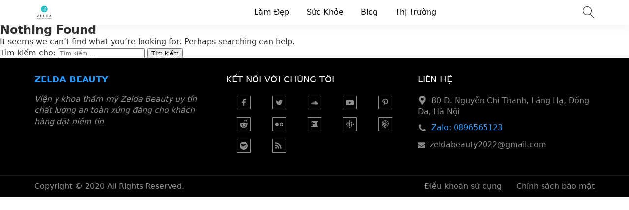

--- FILE ---
content_type: text/html; charset=utf-8
request_url: https://www.google.com/recaptcha/api2/aframe
body_size: 249
content:
<!DOCTYPE HTML><html><head><meta http-equiv="content-type" content="text/html; charset=UTF-8"></head><body><script nonce="M7l7hiE3SwkgAyaGLGGpUQ">/** Anti-fraud and anti-abuse applications only. See google.com/recaptcha */ try{var clients={'sodar':'https://pagead2.googlesyndication.com/pagead/sodar?'};window.addEventListener("message",function(a){try{if(a.source===window.parent){var b=JSON.parse(a.data);var c=clients[b['id']];if(c){var d=document.createElement('img');d.src=c+b['params']+'&rc='+(localStorage.getItem("rc::a")?sessionStorage.getItem("rc::b"):"");window.document.body.appendChild(d);sessionStorage.setItem("rc::e",parseInt(sessionStorage.getItem("rc::e")||0)+1);localStorage.setItem("rc::h",'1769542784536');}}}catch(b){}});window.parent.postMessage("_grecaptcha_ready", "*");}catch(b){}</script></body></html>